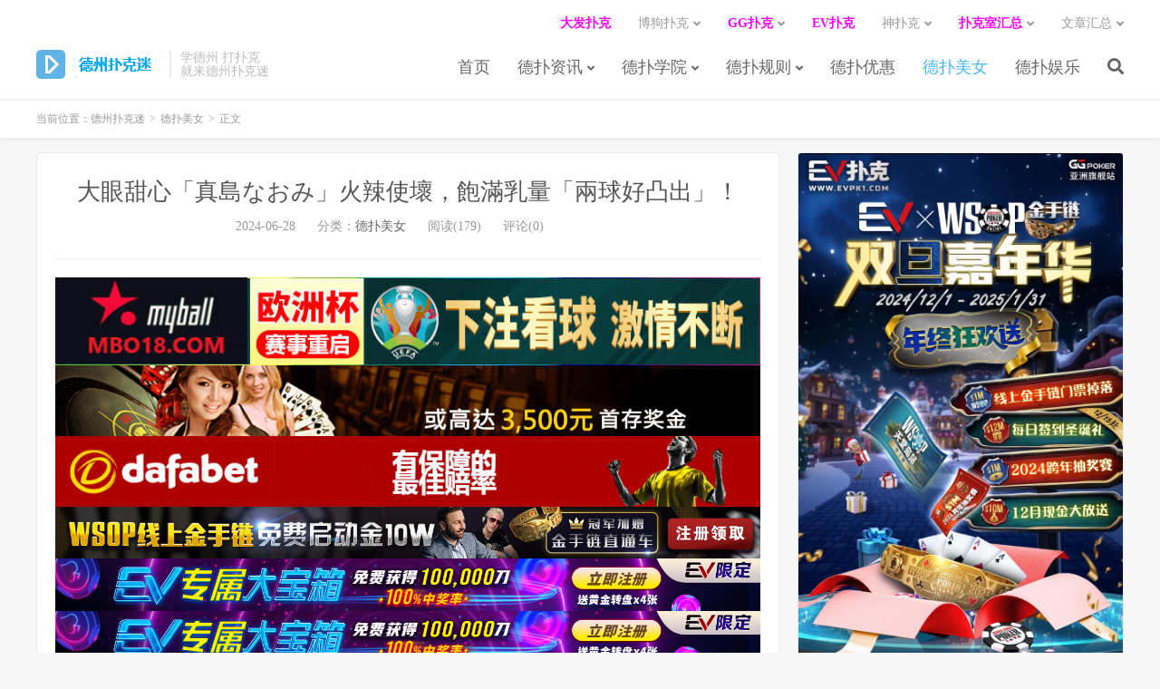

--- FILE ---
content_type: text/html; charset=UTF-8
request_url: https://dzpkm.com/113693.html
body_size: 10584
content:
<!DOCTYPE HTML>
<html>
<head>
<meta charset="UTF-8">
<link rel="dns-prefetch" href="//apps.bdimg.com">
<meta http-equiv="X-UA-Compatible" content="IE=11,IE=10,IE=9,IE=8">
<meta name="viewport" content="width=device-width, initial-scale=1.0, user-scalable=0, minimum-scale=1.0, maximum-scale=1.0">
<meta name="apple-mobile-web-app-title" content="德州扑克迷">
<meta http-equiv="Cache-Control" content="no-siteapp">
<title>大眼甜心「真島なおみ」火辣使壞，飽滿乳量「兩球好凸出」！-德州扑克迷</title>
<meta name='robots' content='max-image-preview:large' />
<link rel='dns-prefetch' href='//dzpkm.com' />
<link rel='stylesheet' id='wp-block-library-css' href='https://dzpkm.com/wp-includes/css/dist/block-library/style.min.css?ver=6.1' type='text/css' media='all' />
<link rel='stylesheet' id='classic-theme-styles-css' href='https://dzpkm.com/wp-includes/css/classic-themes.min.css?ver=1' type='text/css' media='all' />
<style id='global-styles-inline-css' type='text/css'>
body{--wp--preset--color--black: #000000;--wp--preset--color--cyan-bluish-gray: #abb8c3;--wp--preset--color--white: #ffffff;--wp--preset--color--pale-pink: #f78da7;--wp--preset--color--vivid-red: #cf2e2e;--wp--preset--color--luminous-vivid-orange: #ff6900;--wp--preset--color--luminous-vivid-amber: #fcb900;--wp--preset--color--light-green-cyan: #7bdcb5;--wp--preset--color--vivid-green-cyan: #00d084;--wp--preset--color--pale-cyan-blue: #8ed1fc;--wp--preset--color--vivid-cyan-blue: #0693e3;--wp--preset--color--vivid-purple: #9b51e0;--wp--preset--gradient--vivid-cyan-blue-to-vivid-purple: linear-gradient(135deg,rgba(6,147,227,1) 0%,rgb(155,81,224) 100%);--wp--preset--gradient--light-green-cyan-to-vivid-green-cyan: linear-gradient(135deg,rgb(122,220,180) 0%,rgb(0,208,130) 100%);--wp--preset--gradient--luminous-vivid-amber-to-luminous-vivid-orange: linear-gradient(135deg,rgba(252,185,0,1) 0%,rgba(255,105,0,1) 100%);--wp--preset--gradient--luminous-vivid-orange-to-vivid-red: linear-gradient(135deg,rgba(255,105,0,1) 0%,rgb(207,46,46) 100%);--wp--preset--gradient--very-light-gray-to-cyan-bluish-gray: linear-gradient(135deg,rgb(238,238,238) 0%,rgb(169,184,195) 100%);--wp--preset--gradient--cool-to-warm-spectrum: linear-gradient(135deg,rgb(74,234,220) 0%,rgb(151,120,209) 20%,rgb(207,42,186) 40%,rgb(238,44,130) 60%,rgb(251,105,98) 80%,rgb(254,248,76) 100%);--wp--preset--gradient--blush-light-purple: linear-gradient(135deg,rgb(255,206,236) 0%,rgb(152,150,240) 100%);--wp--preset--gradient--blush-bordeaux: linear-gradient(135deg,rgb(254,205,165) 0%,rgb(254,45,45) 50%,rgb(107,0,62) 100%);--wp--preset--gradient--luminous-dusk: linear-gradient(135deg,rgb(255,203,112) 0%,rgb(199,81,192) 50%,rgb(65,88,208) 100%);--wp--preset--gradient--pale-ocean: linear-gradient(135deg,rgb(255,245,203) 0%,rgb(182,227,212) 50%,rgb(51,167,181) 100%);--wp--preset--gradient--electric-grass: linear-gradient(135deg,rgb(202,248,128) 0%,rgb(113,206,126) 100%);--wp--preset--gradient--midnight: linear-gradient(135deg,rgb(2,3,129) 0%,rgb(40,116,252) 100%);--wp--preset--duotone--dark-grayscale: url('#wp-duotone-dark-grayscale');--wp--preset--duotone--grayscale: url('#wp-duotone-grayscale');--wp--preset--duotone--purple-yellow: url('#wp-duotone-purple-yellow');--wp--preset--duotone--blue-red: url('#wp-duotone-blue-red');--wp--preset--duotone--midnight: url('#wp-duotone-midnight');--wp--preset--duotone--magenta-yellow: url('#wp-duotone-magenta-yellow');--wp--preset--duotone--purple-green: url('#wp-duotone-purple-green');--wp--preset--duotone--blue-orange: url('#wp-duotone-blue-orange');--wp--preset--font-size--small: 13px;--wp--preset--font-size--medium: 20px;--wp--preset--font-size--large: 36px;--wp--preset--font-size--x-large: 42px;--wp--preset--spacing--20: 0.44rem;--wp--preset--spacing--30: 0.67rem;--wp--preset--spacing--40: 1rem;--wp--preset--spacing--50: 1.5rem;--wp--preset--spacing--60: 2.25rem;--wp--preset--spacing--70: 3.38rem;--wp--preset--spacing--80: 5.06rem;}:where(.is-layout-flex){gap: 0.5em;}body .is-layout-flow > .alignleft{float: left;margin-inline-start: 0;margin-inline-end: 2em;}body .is-layout-flow > .alignright{float: right;margin-inline-start: 2em;margin-inline-end: 0;}body .is-layout-flow > .aligncenter{margin-left: auto !important;margin-right: auto !important;}body .is-layout-constrained > .alignleft{float: left;margin-inline-start: 0;margin-inline-end: 2em;}body .is-layout-constrained > .alignright{float: right;margin-inline-start: 2em;margin-inline-end: 0;}body .is-layout-constrained > .aligncenter{margin-left: auto !important;margin-right: auto !important;}body .is-layout-constrained > :where(:not(.alignleft):not(.alignright):not(.alignfull)){max-width: var(--wp--style--global--content-size);margin-left: auto !important;margin-right: auto !important;}body .is-layout-constrained > .alignwide{max-width: var(--wp--style--global--wide-size);}body .is-layout-flex{display: flex;}body .is-layout-flex{flex-wrap: wrap;align-items: center;}body .is-layout-flex > *{margin: 0;}:where(.wp-block-columns.is-layout-flex){gap: 2em;}.has-black-color{color: var(--wp--preset--color--black) !important;}.has-cyan-bluish-gray-color{color: var(--wp--preset--color--cyan-bluish-gray) !important;}.has-white-color{color: var(--wp--preset--color--white) !important;}.has-pale-pink-color{color: var(--wp--preset--color--pale-pink) !important;}.has-vivid-red-color{color: var(--wp--preset--color--vivid-red) !important;}.has-luminous-vivid-orange-color{color: var(--wp--preset--color--luminous-vivid-orange) !important;}.has-luminous-vivid-amber-color{color: var(--wp--preset--color--luminous-vivid-amber) !important;}.has-light-green-cyan-color{color: var(--wp--preset--color--light-green-cyan) !important;}.has-vivid-green-cyan-color{color: var(--wp--preset--color--vivid-green-cyan) !important;}.has-pale-cyan-blue-color{color: var(--wp--preset--color--pale-cyan-blue) !important;}.has-vivid-cyan-blue-color{color: var(--wp--preset--color--vivid-cyan-blue) !important;}.has-vivid-purple-color{color: var(--wp--preset--color--vivid-purple) !important;}.has-black-background-color{background-color: var(--wp--preset--color--black) !important;}.has-cyan-bluish-gray-background-color{background-color: var(--wp--preset--color--cyan-bluish-gray) !important;}.has-white-background-color{background-color: var(--wp--preset--color--white) !important;}.has-pale-pink-background-color{background-color: var(--wp--preset--color--pale-pink) !important;}.has-vivid-red-background-color{background-color: var(--wp--preset--color--vivid-red) !important;}.has-luminous-vivid-orange-background-color{background-color: var(--wp--preset--color--luminous-vivid-orange) !important;}.has-luminous-vivid-amber-background-color{background-color: var(--wp--preset--color--luminous-vivid-amber) !important;}.has-light-green-cyan-background-color{background-color: var(--wp--preset--color--light-green-cyan) !important;}.has-vivid-green-cyan-background-color{background-color: var(--wp--preset--color--vivid-green-cyan) !important;}.has-pale-cyan-blue-background-color{background-color: var(--wp--preset--color--pale-cyan-blue) !important;}.has-vivid-cyan-blue-background-color{background-color: var(--wp--preset--color--vivid-cyan-blue) !important;}.has-vivid-purple-background-color{background-color: var(--wp--preset--color--vivid-purple) !important;}.has-black-border-color{border-color: var(--wp--preset--color--black) !important;}.has-cyan-bluish-gray-border-color{border-color: var(--wp--preset--color--cyan-bluish-gray) !important;}.has-white-border-color{border-color: var(--wp--preset--color--white) !important;}.has-pale-pink-border-color{border-color: var(--wp--preset--color--pale-pink) !important;}.has-vivid-red-border-color{border-color: var(--wp--preset--color--vivid-red) !important;}.has-luminous-vivid-orange-border-color{border-color: var(--wp--preset--color--luminous-vivid-orange) !important;}.has-luminous-vivid-amber-border-color{border-color: var(--wp--preset--color--luminous-vivid-amber) !important;}.has-light-green-cyan-border-color{border-color: var(--wp--preset--color--light-green-cyan) !important;}.has-vivid-green-cyan-border-color{border-color: var(--wp--preset--color--vivid-green-cyan) !important;}.has-pale-cyan-blue-border-color{border-color: var(--wp--preset--color--pale-cyan-blue) !important;}.has-vivid-cyan-blue-border-color{border-color: var(--wp--preset--color--vivid-cyan-blue) !important;}.has-vivid-purple-border-color{border-color: var(--wp--preset--color--vivid-purple) !important;}.has-vivid-cyan-blue-to-vivid-purple-gradient-background{background: var(--wp--preset--gradient--vivid-cyan-blue-to-vivid-purple) !important;}.has-light-green-cyan-to-vivid-green-cyan-gradient-background{background: var(--wp--preset--gradient--light-green-cyan-to-vivid-green-cyan) !important;}.has-luminous-vivid-amber-to-luminous-vivid-orange-gradient-background{background: var(--wp--preset--gradient--luminous-vivid-amber-to-luminous-vivid-orange) !important;}.has-luminous-vivid-orange-to-vivid-red-gradient-background{background: var(--wp--preset--gradient--luminous-vivid-orange-to-vivid-red) !important;}.has-very-light-gray-to-cyan-bluish-gray-gradient-background{background: var(--wp--preset--gradient--very-light-gray-to-cyan-bluish-gray) !important;}.has-cool-to-warm-spectrum-gradient-background{background: var(--wp--preset--gradient--cool-to-warm-spectrum) !important;}.has-blush-light-purple-gradient-background{background: var(--wp--preset--gradient--blush-light-purple) !important;}.has-blush-bordeaux-gradient-background{background: var(--wp--preset--gradient--blush-bordeaux) !important;}.has-luminous-dusk-gradient-background{background: var(--wp--preset--gradient--luminous-dusk) !important;}.has-pale-ocean-gradient-background{background: var(--wp--preset--gradient--pale-ocean) !important;}.has-electric-grass-gradient-background{background: var(--wp--preset--gradient--electric-grass) !important;}.has-midnight-gradient-background{background: var(--wp--preset--gradient--midnight) !important;}.has-small-font-size{font-size: var(--wp--preset--font-size--small) !important;}.has-medium-font-size{font-size: var(--wp--preset--font-size--medium) !important;}.has-large-font-size{font-size: var(--wp--preset--font-size--large) !important;}.has-x-large-font-size{font-size: var(--wp--preset--font-size--x-large) !important;}
.wp-block-navigation a:where(:not(.wp-element-button)){color: inherit;}
:where(.wp-block-columns.is-layout-flex){gap: 2em;}
.wp-block-pullquote{font-size: 1.5em;line-height: 1.6;}
</style>
<link rel='stylesheet' id='_bootstrap-css' href='https://dzpkm.com/wp-content/themes/DUX%20v6.1/css/bootstrap.min.css?ver=6.1' type='text/css' media='all' />
<link rel='stylesheet' id='_fontawesome-css' href='https://dzpkm.com/wp-content/themes/DUX%20v6.1/css/font-awesome.min.css?ver=6.1' type='text/css' media='all' />
<link rel='stylesheet' id='_main-css' href='https://dzpkm.com/wp-content/themes/DUX%20v6.1/css/main.css?ver=6.1' type='text/css' media='all' />
<script type='text/javascript' src='https://dzpkm.com/wp-content/themes/DUX%20v6.1/js/libs/jquery.min.js?ver=6.1' id='jquery-js'></script>
<link rel="https://api.w.org/" href="https://dzpkm.com/wp-json/" /><link rel="alternate" type="application/json" href="https://dzpkm.com/wp-json/wp/v2/posts/113693" /><link rel="canonical" href="https://dzpkm.com/113693.html" />
<link rel='shortlink' href='https://dzpkm.com/?p=113693' />
<link rel="alternate" type="application/json+oembed" href="https://dzpkm.com/wp-json/oembed/1.0/embed?url=https%3A%2F%2Fdzpkm.com%2F113693.html" />
<link rel="alternate" type="text/xml+oembed" href="https://dzpkm.com/wp-json/oembed/1.0/embed?url=https%3A%2F%2Fdzpkm.com%2F113693.html&#038;format=xml" />
<!-- Analytics by WP Statistics v13.2.7 - https://wp-statistics.com/ -->
<script>var WP_Statistics_http = new XMLHttpRequest();WP_Statistics_http.open('GET', 'https://dzpkm.com/wp-json/wp-statistics/v2/hit?_=1768606577&_wpnonce=9ab3251cf4&wp_statistics_hit_rest=yes&referred=https%3A%2F%2Fdzpkm.com&exclusion_match=yes&exclusion_reason=CrawlerDetect&track_all=1&current_page_type=post&current_page_id=113693&search_query&page_uri=/113693.html', true);WP_Statistics_http.setRequestHeader("Content-Type", "application/json;charset=UTF-8");WP_Statistics_http.send(null);</script>
<meta name="keywords" content="德扑美女">
<meta name="description" content="來跟大家分享一位性感的寫真正妹，她叫做「真島 なおみ」，留著一頭波浪長髮，分享的辣照都十分養眼，每張都有很火辣的深溝，乳量好誘惑喔～～「真島 なおみ」在拍照時都會微笑，表情看起來很無辜，萌萌的臉蛋特別誘人，好想要好好呵護一下～～    「真島 なおみ」今天才21歲，相當地年輕，她身高170公分，外型很高挑，她同時還有著歌手的身份，平時很喜歡綁起雙馬尾，更是嘗試過不少大膽的火辣造型～～    幫大家">
<link rel="shortcut icon" href="https://dzpkm.com/favicon.ico">
<!--[if lt IE 9]><script src="https://dzpkm.com/wp-content/themes/DUX%20v6.1/js/libs/html5.min.js"></script><![endif]-->
</head>
<body class="post-template-default single single-post postid-113693 single-format-standard m-excerpt-cat flinks-m site-layout-2 text-justify-on m-sidebar">
<header class="header">
	<div class="container">
		<div class="logo"><a href="https://dzpkm.com" title="学德州 玩扑克 就来德州扑克迷"><img src="http://dzpkm.com/wp-content/uploads/2020/02/logo-1.png" alt="学德州 玩扑克 就来德州扑克迷">德州扑克迷</a></div>		<div class="brand">学德州 打扑克<br>就来德州扑克迷</div>		<ul class="site-nav site-navbar">
			<li id="menu-item-3208" class="menu-item menu-item-type-custom menu-item-object-custom menu-item-3208"><a href="/">首页</a></li>
<li id="menu-item-3206" class="menu-item menu-item-type-taxonomy menu-item-object-category menu-item-has-children menu-item-3206"><a href="https://dzpkm.com/depuzixun">德扑资讯</a>
<ul class="sub-menu">
	<li id="menu-item-3207" class="menu-item menu-item-type-taxonomy menu-item-object-category menu-item-3207"><a href="https://dzpkm.com/depuzixun/saishixinwen">赛事新闻</a></li>
	<li id="menu-item-4206" class="menu-item menu-item-type-custom menu-item-object-custom menu-item-4206"><a href="http://dzpkm.com/tag/%e5%be%b7%e6%89%91%e6%9d%82%e8%b0%88">德扑杂谈</a></li>
	<li id="menu-item-4205" class="menu-item menu-item-type-custom menu-item-object-custom menu-item-4205"><a href="http://dzpkm.com/tag/%e5%be%b7%e5%b7%9e%e6%89%91%e5%85%8b%e7%89%8c%e6%89%8b">德州扑克牌手</a></li>
</ul>
</li>
<li id="menu-item-3204" class="menu-item menu-item-type-taxonomy menu-item-object-category menu-item-has-children menu-item-3204"><a href="https://dzpkm.com/depuxueyuan">德扑学院</a>
<ul class="sub-menu">
	<li id="menu-item-4192" class="menu-item menu-item-type-custom menu-item-object-custom menu-item-4192"><a href="http://dzpkm.com/tag/%E5%BE%B7%E5%B7%9E%E6%89%91%E5%85%8B%E6%95%99%E5%AD%A6">德州扑克教学</a></li>
	<li id="menu-item-4193" class="menu-item menu-item-type-custom menu-item-object-custom menu-item-4193"><a href="http://dzpkm.com/tag/%e5%be%b7%e5%b7%9e%e6%89%91%e5%85%8b%e6%8a%80%e5%b7%a7">德州扑克技巧</a></li>
	<li id="menu-item-4194" class="menu-item menu-item-type-custom menu-item-object-custom menu-item-4194"><a href="http://dzpkm.com/tag/%e5%be%b7%e5%b7%9e%e6%89%91%e5%85%8b%e7%ad%96%e7%95%a5">德州扑克策略</a></li>
</ul>
</li>
<li id="menu-item-3205" class="menu-item menu-item-type-taxonomy menu-item-object-category menu-item-has-children menu-item-3205"><a href="https://dzpkm.com/depuguize">德扑规则</a>
<ul class="sub-menu">
	<li id="menu-item-4207" class="menu-item menu-item-type-custom menu-item-object-custom menu-item-4207"><a href="http://dzpkm.com/tag/%e5%be%b7%e6%89%91%e5%85%a5%e9%97%a8">德扑入门</a></li>
	<li id="menu-item-4208" class="menu-item menu-item-type-custom menu-item-object-custom menu-item-4208"><a href="http://dzpkm.com/tag/%e5%be%b7%e6%89%91%e5%b0%8f%e8%b4%b4%e5%a3%ab">德扑小贴士</a></li>
	<li id="menu-item-4209" class="menu-item menu-item-type-custom menu-item-object-custom menu-item-4209"><a href="http://dzpkm.com/tag/%e7%89%8c%e5%b1%80%e5%88%86%e6%9e%90">牌局分析</a></li>
</ul>
</li>
<li id="menu-item-3203" class="menu-item menu-item-type-taxonomy menu-item-object-category menu-item-3203"><a href="https://dzpkm.com/depuyouhui">德扑优惠</a></li>
<li id="menu-item-4917" class="menu-item menu-item-type-taxonomy menu-item-object-category current-post-ancestor current-menu-parent current-post-parent menu-item-4917"><a href="https://dzpkm.com/depumeinv">德扑美女</a></li>
<li id="menu-item-4918" class="menu-item menu-item-type-taxonomy menu-item-object-category menu-item-4918"><a href="https://dzpkm.com/depuyule">德扑娱乐</a></li>
							<li class="navto-search"><a href="javascript:;" class="search-show active"><i class="fa fa-search"></i></a></li>
					</ul>
				<div class="topbar">
			<ul class="site-nav topmenu">
				<li id="menu-item-37649" class="menu-item menu-item-type-custom menu-item-object-custom menu-item-37649"><a href="http://8hjs.cc"><span style="color: #ff00ff;"><strong>大发扑克</strong></span></a></li>
<li id="menu-item-5157" class="menu-item menu-item-type-custom menu-item-object-custom menu-item-has-children menu-item-5157"><a>博狗扑克</a>
<ul class="sub-menu">
	<li id="menu-item-5158" class="menu-item menu-item-type-custom menu-item-object-custom menu-item-5158"><a href="http://dzpkm.com/593.html">注册下载</a></li>
	<li id="menu-item-5159" class="menu-item menu-item-type-custom menu-item-object-custom menu-item-5159"><a href="http://dzpkm.com/597.html">积分佣金</a></li>
	<li id="menu-item-5160" class="menu-item menu-item-type-custom menu-item-object-custom menu-item-5160"><a href="http://dzpkm.com/604.html">特色功能</a></li>
</ul>
</li>
<li id="menu-item-15109" class="menu-item menu-item-type-custom menu-item-object-custom menu-item-has-children menu-item-15109"><a href="https://signup.evpuke.net/zh-cn/client/signup/country?isFromLanding=true&#038;b=1&#038;btag1=96088"><span style="color: #ff00ff;"><strong>GG扑克</strong></span></a>
<ul class="sub-menu">
	<li id="menu-item-15110" class="menu-item menu-item-type-custom menu-item-object-custom menu-item-15110"><a href="http://dzpkm.com/15105.html">注册下载</a></li>
	<li id="menu-item-15111" class="menu-item menu-item-type-custom menu-item-object-custom menu-item-15111"><a href="http://dzpkm.com/tag/gg%e6%89%91%e5%85%8b">GG扑克优惠</a></li>
	<li id="menu-item-15112" class="menu-item menu-item-type-custom menu-item-object-custom menu-item-15112"><a href="http://dzpkm.com/tag/wsop">WSOP中国</a></li>
</ul>
</li>
<li id="menu-item-75905" class="menu-item menu-item-type-custom menu-item-object-custom menu-item-75905"><a href="http://www.evpk66.com"><span style="color: #ff00ff;"><strong>EV扑克</strong></span></a></li>
<li id="menu-item-10071" class="menu-item menu-item-type-custom menu-item-object-custom menu-item-has-children menu-item-10071"><a>神扑克</a>
<ul class="sub-menu">
	<li id="menu-item-10072" class="menu-item menu-item-type-custom menu-item-object-custom menu-item-10072"><a href="http://dzpkm.com/10004.html">注册指南</a></li>
	<li id="menu-item-10074" class="menu-item menu-item-type-custom menu-item-object-custom menu-item-10074"><a href="http://dzpkm.com/10042.html">特色优惠</a></li>
	<li id="menu-item-10073" class="menu-item menu-item-type-custom menu-item-object-custom menu-item-10073"><a href="http://dzpkm.com/10040.html">神扑克大奖</a></li>
</ul>
</li>
<li id="menu-item-4919" class="menu-item menu-item-type-custom menu-item-object-custom menu-item-has-children menu-item-4919"><a><span style="color: #ff00ff;"><strong>扑克室汇总</strong></span></a>
<ul class="sub-menu">
	<li id="menu-item-4920" class="menu-item menu-item-type-custom menu-item-object-custom menu-item-4920"><a href="https://www.bogoupoker.com">博狗扑克</a></li>
	<li id="menu-item-15113" class="menu-item menu-item-type-custom menu-item-object-custom menu-item-15113"><a href="https://www.ggpks.com">GG扑克室</a></li>
	<li id="menu-item-4923" class="menu-item menu-item-type-custom menu-item-object-custom menu-item-4923"><a href="https://www.xpkzx.com">扑克之星</a></li>
	<li id="menu-item-4921" class="menu-item menu-item-type-custom menu-item-object-custom menu-item-4921"><a href="https://www.allnewpuke.com">蜗牛扑克</a></li>
	<li id="menu-item-4922" class="menu-item menu-item-type-custom menu-item-object-custom menu-item-4922"><a href="https://www.tianlongpuke.com">天龙扑克</a></li>
	<li id="menu-item-4924" class="menu-item menu-item-type-custom menu-item-object-custom menu-item-4924"><a href="https://www.gongfupuke.com">功夫扑克</a></li>
	<li id="menu-item-10003" class="menu-item menu-item-type-custom menu-item-object-custom menu-item-10003"><a href="https://www.spkdh.com">神扑克</a></li>
	<li id="menu-item-4925" class="menu-item menu-item-type-custom menu-item-object-custom menu-item-4925"><a href="https://www.buyuag.com">捕鱼王游戏</a></li>
</ul>
</li>
<li id="menu-item-4796" class="menu-item menu-item-type-post_type menu-item-object-page menu-item-has-children menu-item-4796"><a href="https://dzpkm.com/archives">文章汇总</a>
<ul class="sub-menu">
	<li id="menu-item-4797" class="menu-item menu-item-type-post_type menu-item-object-page menu-item-4797"><a href="https://dzpkm.com/tags">标签汇总</a></li>
</ul>
</li>
							</ul>
					</div>
						<i class="fa fa-bars m-icon-nav"></i>
			</div>
</header>
<div class="site-search">
	<div class="container">
		<form method="get" class="site-search-form" action="https://dzpkm.com/" ><input class="search-input" name="s" type="text" placeholder="输入关键字" value=""><button class="search-btn" type="submit"><i class="fa fa-search"></i></button></form>	</div>
</div>	<div class="breadcrumbs">
		<div class="container">当前位置：<a href="https://dzpkm.com">德州扑克迷</a> <small>></small> <a href="https://dzpkm.com/depumeinv">德扑美女</a> <small>></small> 正文</div>
	</div>
<section class="container">
	<div class="content-wrap">
	<div class="content">
				<header class="article-header">
			<h1 class="article-title"><a href="https://dzpkm.com/113693.html">大眼甜心「真島なおみ」火辣使壞，飽滿乳量「兩球好凸出」！</a></h1>
			<div class="article-meta">
				<span class="item">2024-06-28</span>
												<span class="item">分类：<a href="https://dzpkm.com/depumeinv" rel="category tag">德扑美女</a></span>
				<span class="item post-views">阅读(179)</span>				<span class="item">评论(0)</span>				<span class="item"></span>
			</div>
		</header>
				<article class="article-content">
			<div class="asb asb-post asb-post-01"><a href="https://www.mbw66.com"><img class="alignnone size-full wp-image-67213" src="/wp-content/uploads/2022/06/mbo186666.gif" alt="" width="800" height="100" /></a>
<a href="http://8hjs.cc"><img class="alignnone size-full wp-image-75895" src="/wp-content/uploads/2022/08/dafaqixi8898.gif" alt="" width="1000" height="100" /></a>
<a href="http://8hjs.cc"><img class="alignnone size-full wp-image-52600" src="/wp-content/uploads/2021/02/dafa.gif" alt="" width="1000" height="100" /></a>
<a href="https://signup.evpuke.net/zh-cn/client/signup/country?isFromLanding=true&amp;b=1&amp;btag1=96088"><img class="alignnone size-full wp-image-68517" src="/wp-content/uploads/2022/06/evpk96088.jpg" alt="" width="1355" height="100" /></a>
<a href="https://signup.evpuke.net/zh-cn/client/signup/country?isFromLanding=true&amp;b=1&amp;btag1=96088"><img class="alignnone size-full wp-image-87473" src="/wp-content/uploads/2023/01/evpkmianfeisai20000wan1212121.jpg" alt="" width="1355" height="100" /></a>
<a href="https://signup.evpuke.net/zh-cn/client/signup/country?isFromLanding=true&amp;b=1&amp;btag1=96088"><img class="alignnone size-full wp-image-87473" src="/wp-content/uploads/2023/01/evpkmianfeisai20000wan1212121.jpg" alt="" width="1355" height="100" /></a>
<a href="http://www.laoge8.xyz"><img class="alignnone size-full wp-image-119301" src="https://dzpkm.com/wp-content/uploads/2024/10/595kaiyuan200906011.gif" alt="" width="1200" height="80" /></a>
<a href="http://agj9vip.cc"> <img class="alignnone size-full wp-image-119302" src="https://dzpkm.com/wp-content/uploads/2024/10/595kaiyuan200906013.gif" alt="" width="1200" height="80" /></a>
<a href="http://www.laoge8.xyz"><img class="alignnone size-full wp-image-119301" src="https://dzpkm.com/wp-content/uploads/2024/10/595kaiyuan200906011.gif" alt="" width="1200" height="80" /></a>
<a href="http://agj9vip.cc"> <img class="alignnone size-full wp-image-119302" src="https://dzpkm.com/wp-content/uploads/2024/10/595kaiyuan200906013.gif" alt="" width="1200" height="80" /></a></div>			<p><strong><span style="color: #ff00ff;"><a style="color: #ff00ff;" href="http://www.myballvip.com">迈博体育,滚球投注,电子竞技,AG美女荷官在线发牌,开元棋牌,注册送最高8,888元,高品质,高赔率的游戏平台,信誉第一,提款秒到！</a></span></strong><br />
<strong><span style="color: #ff00ff;"><a style="color: #ff00ff;" href="http://www.mbo388.com">迈博myball最新网站|迈博体育官网|最好玩的体育直播观看平台——迈博体育导航(mbo388.com)</a></span></strong><br />
<strong><span style="color: #ff00ff;"><a style="color: #ff00ff;" href="http://www.d6d6d.com">大发官网Dafabet|大发国际|大发网址|大发888开户|大发备用网址——大发官网(www.d6d6d.com)</a></span></strong><br />
<strong><span style="color: #ff0000;"><a style="color: #ff0000;" href="http://www.allnewpuke.com">蜗牛扑克allnew官网,蜗牛扑克allnewpoker官网,蜗牛扑克allnewpoker国际场,allnewpoker官网下载,蜗牛扑克网站,蜗牛扑克下载——EV扑克体育导航(allnewpuke.com)</a></span></strong><br />
<strong><span style="color: #ff00ff;"><a style="color: #ff00ff;" href="https://www.ozbtz.com">2022世界杯投注网址-2022世界杯竞猜-专业外围投注领跑者——2022世界杯投注(ozbtz.com)</a></span></strong></p>
<p><img style="display: block;margin: 0 auto;" decoding="async" src="https://dzpkm.com/wp-content/uploads/2024/06/154335508j0k020bfho5fv-1.jpg" alt="大眼甜心「真島なおみ」火辣使壞，飽滿乳量「兩球好凸出」！"> </a>來跟大家分享一位性感的寫真正妹，她叫做「真島 なおみ」，留著一頭波浪長髮，分享的辣照都十分養眼，每張都有很火辣的深溝，乳量好誘惑喔～～「真島 なおみ」在拍照時都會微笑，表情看起來很無辜，萌萌的臉蛋特別誘人，好想要好好呵護一下～～<img style="display: block;margin: 0 auto;" decoding="async" src="https://www.mymypic.net/data/attachment/forum/201912/24/154327gys6wvp7k4675vno.jpg" alt="大眼甜心「真島なおみ」火辣使壞，飽滿乳量「兩球好凸出」！"> </a><img style="display: block;margin: 0 auto;" decoding="async" src="https://www.mymypic.net/data/attachment/forum/201912/24/1543261yfnyoh9kazyhdak.jpg" alt="大眼甜心「真島なおみ」火辣使壞，飽滿乳量「兩球好凸出」！"> </a><img style="display: block;margin: 0 auto;" decoding="async" src="https://www.mymypic.net/data/attachment/forum/201912/24/154325fzfa3km3237lqe5f.jpg" alt="大眼甜心「真島なおみ」火辣使壞，飽滿乳量「兩球好凸出」！"> </a><img style="display: block;margin: 0 auto;" decoding="async" src="https://www.mymypic.net/data/attachment/forum/201912/24/1543246asp5a2nqsyiixoy.jpg" alt="大眼甜心「真島なおみ」火辣使壞，飽滿乳量「兩球好凸出」！"> </a>「真島 なおみ」今天才21歲，相當地年輕，她身高170公分，外型很高挑，她同時還有著歌手的身份，平時很喜歡綁起雙馬尾，更是嘗試過不少大膽的火辣造型～～<img style="display: block;margin: 0 auto;" decoding="async" src="https://www.mymypic.net/data/attachment/forum/201912/24/154325kkzueuhnbmkme0sk.jpg" alt="大眼甜心「真島なおみ」火辣使壞，飽滿乳量「兩球好凸出」！"> </a><img style="display: block;margin: 0 auto;" decoding="async" src="https://www.mymypic.net/data/attachment/forum/201912/24/154325visszzyv4564eea5.jpg" alt="大眼甜心「真島なおみ」火辣使壞，飽滿乳量「兩球好凸出」！"> </a><img style="display: block;margin: 0 auto;" decoding="async" src="https://www.mymypic.net/data/attachment/forum/201912/24/154325b2qfbbhchcwvhtty.jpg" alt="大眼甜心「真島なおみ」火辣使壞，飽滿乳量「兩球好凸出」！"> </a><img style="display: block;margin: 0 auto;" decoding="async" src="https://www.mymypic.net/data/attachment/forum/201912/24/15432621nt16gvtrbs7rs7.jpg" alt="大眼甜心「真島なおみ」火辣使壞，飽滿乳量「兩球好凸出」！"> </a>幫大家附上「真島 なおみ」的傳送門，喜歡的朋友們可以點進去逛逛～～<img style="display: block;margin: 0 auto;" decoding="async" src="https://www.mymypic.net/data/attachment/forum/201912/24/154326c646vxewv9zzwzye.jpg" alt="大眼甜心「真島なおみ」火辣使壞，飽滿乳量「兩球好凸出」！"> </a><img style="display: block;margin: 0 auto;" decoding="async" src="https://www.mymypic.net/data/attachment/forum/201912/24/154326sjgg55ili43jgse3.jpg" alt="大眼甜心「真島なおみ」火辣使壞，飽滿乳量「兩球好凸出」！"> </a>傳送門 <i>文/雪倫小姐</i>文章来源：<a href="https://www.mnfhw.com/">极品番号</a><br />
<strong><span style="color: #ff00ff;"><a style="color: #ff00ff;" href="http://www.bogoupoker.com">博狗NBA,欧冠外围投注平台，博狗网上娱乐网址多少?澳门博狗网上赌场_唯一国际网址——(bogoupoker.com)</a></span></strong><br />
<strong><span style="color: #ff00ff;"><a style="color: #ff00ff;" href="http://www.6updh.com">PokerStars亚洲版(6UPDH.COM)全球最大德州扑克平台，发牌公正，与世界玩家同台竞技</a></span></strong><br />
<strong><span style="color: #ff00ff;"><a style="color: #ff00ff;" href="http://www.dfyxdh.com">大发扑克|dafapoker|大发在线德州扑克|大发德州扑克策略网站——大发游戏导航(dfyxdh.com)</a></span></strong><br />
<strong><span style="color: #ff0000;"><a style="color: #ff0000;" href="https://www.evpks.com">EV扑克|EV扑克官网|EV扑克娱乐场|EV扑克游戏——EV扑克下载(www.evpks.com)</a></span></strong><br />
<strong><span style="color: #ff0000;"><a style="color: #ff0000;" href="https://www.evp86.com/">EV扑克|EV扑克官网|EV扑克娱乐场|EV扑克体育|EV扑克游戏网址发布页——EV扑克体育导航(www.evp86.com)</a></span></strong><br />
<strong><span style="color: #ff00ff;"><a style="color: #ff00ff;" href="http://www.myballvip.com">迈博体育,滚球投注,电子竞技,AG美女荷官在线发牌,开元棋牌,注册送最高8,888元,高品质,高赔率的游戏平台,信誉第一,提款秒到！</a></span></strong><br />
以上内容来源于网络，由<a href="http://dzpkm.com/">德州扑克迷</a>整理发布。</p>
		</article>
				<div class="asb-post-footer"><b>AD：</b><strong>【大发扑克】</strong><a target="_blank" href="http://8hjs.cc">全亚洲最多人玩的扑克类游戏,注册就送1500欧元奖金</a></div>				            <div class="post-actions">
            	<a href="javascript:;" etap="like" class="post-like action action-like" data-pid="113693"><i class="fa fa-thumbs-o-up"></i>赞(<span>0</span>)</a>            	            	            </div>
        				
					<div class="action-share"></div>
		
		<div class="article-tags"></div>
		
		
		            <nav class="article-nav">
                <span class="article-nav-prev">上一篇<br><a href="https://dzpkm.com/113719.html" rel="prev">有人竟然有32P的經驗？　3P以上的經驗調查</a></span>
                <span class="article-nav-next">下一篇<br><a href="https://dzpkm.com/113725.html" rel="next">《七澤米亞》直播節目大啖台灣香腸　男來賓忍不住心跳加速</a></span>
            </nav>
        
		<div class="asb asb-post asb-post-02"><a href="https://www.mbw66.com"><img class="alignnone size-full wp-image-67213" src="/wp-content/uploads/2022/06/mbo186666.gif" alt="" width="800" height="100" /></a>
<a href="http://8hjs.cc"><img class="alignnone size-full wp-image-75895" src="/wp-content/uploads/2022/08/dafaqixi8898.gif" alt="" width="1000" height="100" /></a>
<a href="http://8hjs.cc"><img class="alignnone size-full wp-image-52600" src="/wp-content/uploads/2021/02/dafa.gif" alt="" width="1000" height="100" /></a>
<a href="https://signup.evpuke.net/zh-cn/client/signup/country?isFromLanding=true&amp;b=1&amp;btag1=96088"><img class="alignnone size-full wp-image-68517" src="/wp-content/uploads/2022/06/evpk96088.jpg" alt="" width="1355" height="100" /></a>
<a href="https://signup.evpuke.net/zh-cn/client/signup/country?isFromLanding=true&amp;b=1&amp;btag1=96088"><img class="alignnone size-full wp-image-87473" src="/wp-content/uploads/2023/01/evpkmianfeisai20000wan1212121.jpg" alt="" width="1355" height="100" /></a>
<a href="https://signup.evpuke.net/zh-cn/client/signup/country?isFromLanding=true&amp;b=1&amp;btag1=96088"><img class="alignnone size-full wp-image-87473" src="/wp-content/uploads/2023/01/evpkmianfeisai20000wan1212121.jpg" alt="" width="1355" height="100" /></a>
<a href="http://www.laoge8.xyz"><img class="alignnone size-full wp-image-119301" src="https://dzpkm.com/wp-content/uploads/2024/10/595kaiyuan200906011.gif" alt="" width="1200" height="80" /></a>
<a href="http://agj9vip.cc"> <img class="alignnone size-full wp-image-119302" src="https://dzpkm.com/wp-content/uploads/2024/10/595kaiyuan200906013.gif" alt="" width="1200" height="80" /></a>
<a href="http://www.laoge8.xyz"><img class="alignnone size-full wp-image-119301" src="https://dzpkm.com/wp-content/uploads/2024/10/595kaiyuan200906011.gif" alt="" width="1200" height="80" /></a>
<a href="http://agj9vip.cc"> <img class="alignnone size-full wp-image-119302" src="https://dzpkm.com/wp-content/uploads/2024/10/595kaiyuan200906013.gif" alt="" width="1200" height="80" /></a></div>		<div class="relates relates-thumb"><div class="title"><h3>相关推荐</h3></div><ul><li><a href="https://dzpkm.com/145763.html"><img data-src="https://dzpkm.com/wp-content/uploads/2026/01/102719zvtielitivvl9zm6-220x150.jpg" alt="師大音樂系極品高材生「黃上晏」，換新髮型「散發完美氣質」！-德州扑克迷" src="https://dzpkm.com/wp-content/themes/DUX%20v6.1/img/thumbnail.png" class="thumb"></a><a href="https://dzpkm.com/145763.html">師大音樂系極品高材生「黃上晏」，換新髮型「散發完美氣質」！</a></li><li><a href="https://dzpkm.com/145761.html"><img data-src="https://dzpkm.com/wp-content/uploads/2026/01/150320uu0uxc94x90usx0u-220x150.jpg" alt="肌肉就是美麗的象徵！天菜健身教練「金孝貞」完美體態肉感指數破表　腹肌如鋼鐵般結實-德州扑克迷" src="https://dzpkm.com/wp-content/themes/DUX%20v6.1/img/thumbnail.png" class="thumb"></a><a href="https://dzpkm.com/145761.html">肌肉就是美麗的象徵！天菜健身教練「金孝貞」完美體態肉感指數破表　腹肌如鋼鐵般結實</a></li><li><a href="https://dzpkm.com/145759.html"><img data-src="https://dzpkm.com/wp-content/uploads/2026/01/184037llqnmi6lpizg001i-220x150.jpg" alt="狂放到無法直視！金髮妹身材性感火辣　把身體當畫布的大面積刺青極衝擊-德州扑克迷" src="https://dzpkm.com/wp-content/themes/DUX%20v6.1/img/thumbnail.png" class="thumb"></a><a href="https://dzpkm.com/145759.html">狂放到無法直視！金髮妹身材性感火辣　把身體當畫布的大面積刺青極衝擊</a></li><li><a href="https://dzpkm.com/145757.html"><img data-src="https://dzpkm.com/wp-content/uploads/2026/01/095922e6v5xvms5vkdsm7v-220x150.jpg" alt="冬日一股暖！妹子備好性感比基尼　「美乳翹臀」曬好曬滿飄焦糖味-德州扑克迷" src="https://dzpkm.com/wp-content/themes/DUX%20v6.1/img/thumbnail.png" class="thumb"></a><a href="https://dzpkm.com/145757.html">冬日一股暖！妹子備好性感比基尼　「美乳翹臀」曬好曬滿飄焦糖味</a></li><li><a href="https://dzpkm.com/145755.html"><img data-src="https://dzpkm.com/wp-content/uploads/2026/01/1627444kz214ke8mmkbh55-220x150.jpg" alt="超性感人氣直播主！喝喜酒的深V洋裝，旁邊客人看了都戀愛了！-德州扑克迷" src="https://dzpkm.com/wp-content/themes/DUX%20v6.1/img/thumbnail.png" class="thumb"></a><a href="https://dzpkm.com/145755.html">超性感人氣直播主！喝喜酒的深V洋裝，旁邊客人看了都戀愛了！</a></li><li><a href="https://dzpkm.com/145753.html"><img data-src="https://dzpkm.com/wp-content/uploads/2026/01/140844f4fpagsa8aga4jgj-220x150.jpg" alt="前AKB48成員「平田梨奈」轉當寫真女星尺度大解放　前凸後翹「絕美肉體曲線」色氣滿點-德州扑克迷" src="https://dzpkm.com/wp-content/themes/DUX%20v6.1/img/thumbnail.png" class="thumb"></a><a href="https://dzpkm.com/145753.html">前AKB48成員「平田梨奈」轉當寫真女星尺度大解放　前凸後翹「絕美肉體曲線」色氣滿點</a></li><li><a href="https://dzpkm.com/145751.html"><img data-src="https://dzpkm.com/wp-content/uploads/2026/01/150510629blillgz6jei6z-220x150.jpg" alt="天氣太熱不想多穿！「爆乳正妹」在家展露美乳美臀曲線，當她室友一定很幸福！-德州扑克迷" src="https://dzpkm.com/wp-content/themes/DUX%20v6.1/img/thumbnail.png" class="thumb"></a><a href="https://dzpkm.com/145751.html">天氣太熱不想多穿！「爆乳正妹」在家展露美乳美臀曲線，當她室友一定很幸福！</a></li><li><a href="https://dzpkm.com/145749.html"><img data-src="https://dzpkm.com/wp-content/uploads/2026/01/161255lmwf7w11jjnkmb8m-220x150.jpg" alt="路邊驚見「超正洗碗妹」氣質甜美　換上比基尼後火辣美乳呼之欲出！-德州扑克迷" src="https://dzpkm.com/wp-content/themes/DUX%20v6.1/img/thumbnail.png" class="thumb"></a><a href="https://dzpkm.com/145749.html">路邊驚見「超正洗碗妹」氣質甜美　換上比基尼後火辣美乳呼之欲出！</a></li></ul></div>					</div>
	</div>
	<div class="sidebar">
<div class="widget widget_media_image"><a href="https://signup.evpuke.net/zh-cn/client/signup/country?isFromLanding=true&#038;b=1&#038;btag1=96088"><img width="800" height="1630" src="https://dzpkm.com/wp-content/uploads/2024/12/evpshengdan24112802.jpeg" class="image wp-image-122408  attachment-full size-full" alt="" decoding="async" loading="lazy" style="max-width: 100%; height: auto;" srcset="https://dzpkm.com/wp-content/uploads/2024/12/evpshengdan24112802.jpeg 800w, https://dzpkm.com/wp-content/uploads/2024/12/evpshengdan24112802-147x300.jpeg 147w, https://dzpkm.com/wp-content/uploads/2024/12/evpshengdan24112802-503x1024.jpeg 503w, https://dzpkm.com/wp-content/uploads/2024/12/evpshengdan24112802-768x1565.jpeg 768w, https://dzpkm.com/wp-content/uploads/2024/12/evpshengdan24112802-754x1536.jpeg 754w" sizes="(max-width: 800px) 100vw, 800px" /></a></div><div class="widget widget_ui_posts"><h3>热门文章</h3><ul class="nopic"><li><a href="https://dzpkm.com/90432.html"><span class="text">大发体育-利物浦和姆巴佩有没有新糖 红军到底买不买得起，大发助力你的致富之路！</span><span class="muted">2023-07-07</span></a></li>
<li><a href="https://dzpkm.com/95873.html"><span class="text">人人一件！「新．網美制服」不同JKF女郎穿起來都不一樣！</span><span class="muted">2023-09-09</span></a></li>
<li><a href="https://dzpkm.com/123581.html"><span class="text">甜心小女僕「Gilana 邱默默」用身體撫慰　爆乳掃除主人的慾望</span><span class="muted">2024-12-22</span></a></li>
<li><a href="https://dzpkm.com/83974.html"><span class="text">神宫寺ナオ(神宫寺奈绪，Jinguji-Nao)作品MDON-011介绍及封面预览</span><span class="muted">2023-04-27</span></a></li>
<li><a href="https://dzpkm.com/119339.html"><span class="text">超強發電機！極品正妹「天使顏零死角」　身材火辣辣不小心被圈粉啦</span><span class="muted">2024-10-08</span></a></li>
<li><a href="https://dzpkm.com/10926.html"><span class="text">别在聊天时一不小心泄露了自己的牌力</span><span class="muted">2020-03-11</span></a></li>
<li><a href="https://dzpkm.com/90134.html"><span class="text">【EV扑克】教学：如何有效预防和避免上头？</span><span class="muted">2023-07-03</span></a></li>
<li><a href="https://dzpkm.com/100326.html"><span class="text">木村好乃美作品MIDV-510发布！148公分「小只马F奶正妹」，「曾当过写真偶像」曲线辣翻！【EV扑克下载】</span><span class="muted">2023-11-04</span></a></li>
</ul></div><div class="widget widget_media_image"><a href="http://8hjs.cc"><img width="800" height="800" src="https://dzpkm.com/wp-content/uploads/2023/01/dafaqixi88961.gif" class="image wp-image-75894  attachment-full size-full" alt="" decoding="async" loading="lazy" style="max-width: 100%; height: auto;" /></a></div><div class="widget widget_media_image"><a href="https://www.mbw66.com"><img width="657" height="518" src="https://dzpkm.com/wp-content/uploads/2021/07/atv_a_1545715662.jpg" class="image wp-image-63419  attachment-full size-full" alt="" decoding="async" loading="lazy" style="max-width: 100%; height: auto;" srcset="https://dzpkm.com/wp-content/uploads/2021/07/atv_a_1545715662.jpg 657w, https://dzpkm.com/wp-content/uploads/2021/07/atv_a_1545715662-300x237.jpg 300w" sizes="(max-width: 657px) 100vw, 657px" /></a></div><div class="widget widget_media_image"><a href="https://signup.evpuke.net/zh-cn/client/signup/country?isFromLanding=true&#038;b=1&#038;btag1=96088"><img width="800" height="1728" src="https://dzpkm.com/wp-content/uploads/2023/10/evpyulechengxin090880908.jpg" class="image wp-image-97998  attachment-full size-full" alt="" decoding="async" loading="lazy" style="max-width: 100%; height: auto;" srcset="https://dzpkm.com/wp-content/uploads/2023/10/evpyulechengxin090880908.jpg 800w, https://dzpkm.com/wp-content/uploads/2023/10/evpyulechengxin090880908-139x300.jpg 139w, https://dzpkm.com/wp-content/uploads/2023/10/evpyulechengxin090880908-474x1024.jpg 474w, https://dzpkm.com/wp-content/uploads/2023/10/evpyulechengxin090880908-768x1659.jpg 768w, https://dzpkm.com/wp-content/uploads/2023/10/evpyulechengxin090880908-711x1536.jpg 711w" sizes="(max-width: 800px) 100vw, 800px" /></a></div></div></section>

<div class="branding branding-black">
	<div class="container">
		<h2>学德州 玩扑克 就来德州扑克迷</h2>
		<a target="blank" class="btn btn-lg" href="https://www.大发扑克官网.com">大发扑克</a><a target="blank" class="btn btn-lg" href="http://www.evp69.com">EV扑克</a>	</div>
</div>
<footer class="footer">
	<div class="container">
					<div class="flinks">
				<strong>友情链接</strong>
	<ul class='xoxo blogroll'>
<li><a href="https://www.6updh.com" rel="noopener" target="_blank">6UP导航</a></li>
<li><a href="https://dezhoupukegenwoxue.com" rel="noopener" target="_blank">德州扑克跟我学</a></li>
<li><a href="https://www.6upoker.com/" rel="noopener" target="_blank">6up扑克中文网</a></li>
<li><a href="https://www.bgpkgw.com" rel="noopener" target="_blank">博狗扑克中文网</a></li>
<li><a href="https://www.chinapokerrooms.com" rel="noopener" target="_blank">中文扑克室</a></li>
<li><a href="https://www.allnewpokers.com" rel="noopener" target="_blank">蜗牛扑克中文网</a></li>
<li><a href="https://www.tianlongqipai.com" rel="noopener" target="_blank">天龙扑克中文网</a></li>
<li><a href="https://www.newbogou.com" rel="noopener" target="_blank">新博狗</a></li>
<li><a href="https://www.pukefanshui.com" rel="noopener" target="_blank">扑克返水</a></li>
<li><a href="https://www.buyuwangcn.com" rel="noopener" target="_blank">捕鱼王中文网</a></li>
<li><a href="https://www.woniudianjing.com" rel="noopener" target="_blank">蜗牛电竞</a></li>
<li><a href="https://www.woniuqipai.com" rel="noopener" target="_blank">蜗牛棋牌</a></li>
<li><a href="https://www.meitianqipai.com" rel="noopener" target="_blank">美天棋牌</a></li>
<li><a href="https://www.bd888cn.com" rel="noopener" target="_blank">博狗棋牌</a></li>
<li><a href="https://www.pukebodog.com" rel="noopener" target="_blank">博狗扑克论坛</a></li>
<li><a href="https://ibdpk.com" rel="noopener" target="_blank">爱博扑克论坛</a></li>
<li><a href="https://www.mnfhw.com/" rel="noopener" target="_blank">极品番号</a></li>
<li><a href="https://www.xbhxs.com" rel="noopener" target="_blank">新八荒小说</a></li>
<li><a href="https://www.spkdh.com/" rel="noopener" target="_blank">神扑克</a></li>
<li><a href="http://www.xbgwz.com" rel="noopener" target="_blank">博狗最新网址</a></li>
<li><a href="http://www.pksgg.com" rel="noopener" target="_blank">蜗牛扑克GG官方</a></li>
<li><a href="http://www.616bd.com" rel="noopener" target="_blank">博狗文学网</a></li>
<li><a href="http://www.zxylgw.com" rel="noopener" target="_blank">众鑫娱乐官网</a></li>
<li><a href="http://www.6upks.com" rel="noopener" target="_blank">6UP官网</a></li>
<li><a href="http://www.dfyxdh.com" rel="noopener" target="_blank">大发扑克导航</a></li>
<li><a href="http://www.mbo388.com" rel="noopener" target="_blank">迈博体育导航</a></li>
<li><a href="http://www.mbtygw.com" rel="noopener" target="_blank">迈博体育官网</a></li>
<li><a href="https://www.388ob.com/" rel="noopener" target="_blank">欧宝娱乐</a></li>
<li><a href="https://www.kokdh.com/" rel="noopener" target="_blank">KOK导航</a></li>
<li><a href="https://www.jyhdh.com/" rel="noopener" target="_blank">九游会导航</a></li>
<li><a href="https://www.freehtcomics.com/" rel="noopener" target="_blank">人気エロ漫画</a></li>
<li><a href="http://www.allnewapl.com" rel="noopener" target="_blank">蜗牛官网</a></li>
<li><a href="http://www.ggpukes.com" rel="noopener" target="_blank">GG官网</a></li>
<li><a href="https://www.5mdh.cc" rel="noopener" target="_blank">5M导航</a></li>
<li><a href="https://www.mbo18.com/" rel="noopener" target="_blank">注册领10万红包</a></li>
<li><a href="http://www.xcsdh.com" rel="noopener" target="_blank">传说导航</a></li>
<li><a href="https://www.xevtv.com/" rel="noopener" target="_blank">千亿影视</a></li>
<li><a href="https://www.vmxsw.com" rel="noopener" target="_blank">天堂精品</a></li>
<li><a href="https://www.xxhsp.com" rel="noopener" target="_blank">星河影院</a></li>
<li><a href="https://www.vmwxw.com" rel="noopener" target="_blank">唯美小说网</a></li>
<li><a href="https://www.cop-puke.com" rel="noopener" target="_blank">扑克之城</a></li>
<li><a href="https://www.tianlongpuke.com" rel="noopener" target="_blank">天龙扑克</a></li>
<li><a href="https://www.xpkzx.com" rel="noopener" target="_blank">扑克之星</a></li>
<li><a href="https://www.xdpzx.com" rel="noopener" target="_blank">德扑之星</a></li>
<li><a href="https://www.evpkfang.com" rel="noopener" target="_blank">扑克坊</a></li>
<li><a href="https://www.ev扑克下载.com" rel="noopener" target="_blank">EV扑克下载</a></li>
<li><a href="https://www.wptpk.com" rel="noopener" target="_blank">WPT扑克下载</a></li>
<li><a href="http://www.apt扑克.com" rel="noopener" target="_blank">APT扑克下载</a></li>
<li><a href="https://www.aplpk.cc" rel="noopener" target="_blank">APL扑克</a></li>
<li><a href="https://www.evpkfang.com" rel="noopener" target="_blank">扑克坊</a></li>
<li><a href="https://www.epcpxz.com" rel="noopener" target="_blank">EPCP扑克</a></li>
<li><a href="https://www.allnew36.com" rel="noopener" target="_blank">蜗牛扑克</a></li>
<li><a href="https://www.gfpk.cc" rel="noopener" target="_blank">功夫扑克下载</a></li>
<li><a href="https://www.大发备用.com" rel="noopener" target="_blank">大发备用网址</a></li>
<li><a href="https://www.大发体育官网.com" rel="noopener" target="_blank">大发体育官网</a></li>
<li><a href="https://www.GG扑克官网.com" rel="noopener" target="_blank">GG扑克官网</a></li>
<li><a href="http://www.j9九游会官网.com" rel="noopener" target="_blank">九游会官网</a></li>
<li><a href="http://www.真人游戏第一品牌.com" rel="noopener" target="_blank">真人游戏第一品牌</a></li>

	</ul>

			</div>
						<p>&copy; 2026 <a href="https://dzpkm.com">德州扑克迷</a> &nbsp; <a href="/sitemap_baidu.xml">百度地图</a>|<a href="/sitemap.html">网站地图</a>|<a href="/sitemap.xml">谷歌地图</a>|
</p>
			</div>
</footer>



<script>
window.jsui={
	www: 'https://dzpkm.com',
	uri: 'https://dzpkm.com/wp-content/themes/DUX%20v6.1',
	ver: '6.1',
	roll: ["1","3"],
	ajaxpager: '0',
	url_rp: 'https://dzpkm.com/sample-page'
};
</script>
<script type='text/javascript' src='https://dzpkm.com/wp-content/themes/DUX%20v6.1/js/libs/bootstrap.min.js?ver=6.1' id='bootstrap-js'></script>
<script type='text/javascript' src='https://dzpkm.com/wp-content/themes/DUX%20v6.1/js/loader.js?ver=6.1' id='_loader-js'></script>
</body>
</html>